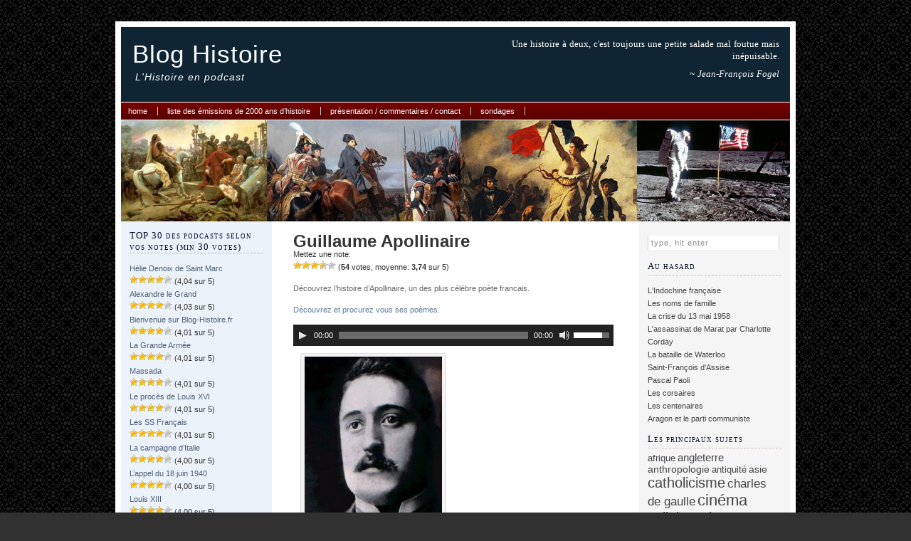

--- FILE ---
content_type: text/html; charset=UTF-8
request_url: https://blog-histoire.fr/2000-ans-histoire/1718-apollinaire.html
body_size: 12479
content:
<!DOCTYPE html PUBLIC "-//W3C//DTD XHTML 1.0 Transitional//EN" "http://www.w3.org/TR/xhtml1/DTD/xhtml1-transitional.dtd">
<html xmlns="http://www.w3.org/1999/xhtml" lang="fr-FR">

<head profile="http://gmpg.org/xfn/11">
<!-- Google Tag Manager -->
<script>(function(w,d,s,l,i){w[l]=w[l]||[];w[l].push({'gtm.start':
new Date().getTime(),event:'gtm.js'});var f=d.getElementsByTagName(s)[0],
j=d.createElement(s),dl=l!='dataLayer'?'&l='+l:'';j.async=true;j.src=
'https://www.googletagmanager.com/gtm.js?id='+i+dl;f.parentNode.insertBefore(j,f);
})(window,document,'script','dataLayer','GTM-KS2G37P');</script>
<!-- End Google Tag Manager -->
<script async src="//pagead2.googlesyndication.com/pagead/js/adsbygoogle.js"></script>
<script>
  (adsbygoogle = window.adsbygoogle || []).push({
    google_ad_client: "ca-pub-5393375340011040",
    enable_page_level_ads: true
  });
</script>
<meta http-equiv="Content-Type" content="text/html; charset=UTF-8" />
<link rel="publisher" href=" https://plus.google.com/100729518669331117783/" />

<title>Guillaume Apollinaire : podcast 2000 ans d'Histoire</title>

<link rel="stylesheet" href="https://blog-histoire.fr/wp-content/themes/ah/style.css" type="text/css" media="screen" />
<link rel="alternate" type="application/rss+xml" title="Blog Histoire RSS Feed" href="https://blog-histoire.fr/feed" />
<link rel="pingback" href="https://blog-histoire.fr/xmlrpc.php" />
<link rel="shortcut icon" href="https://blog-histoire.fr/wp-content/themes/ah/images/favicon.jpg" type="image/x-icon" />

<style type="text/css" media="screen">

</style>

<link rel="alternate" type="application/rss+xml" title="Blog Histoire &raquo; Guillaume Apollinaire Flux des commentaires" href="https://blog-histoire.fr/2000-ans-histoire/1718-apollinaire.html/feed" />
		<script type="text/javascript">
			window._wpemojiSettings = {"baseUrl":"https:\/\/s.w.org\/images\/core\/emoji\/72x72\/","ext":".png","source":{"concatemoji":"https:\/\/blog-histoire.fr\/wp-includes\/js\/wp-emoji-release.min.js?ver=4.5.33"}};
			!function(e,o,t){var a,n,r;function i(e){var t=o.createElement("script");t.src=e,t.type="text/javascript",o.getElementsByTagName("head")[0].appendChild(t)}for(r=Array("simple","flag","unicode8","diversity"),t.supports={everything:!0,everythingExceptFlag:!0},n=0;n<r.length;n++)t.supports[r[n]]=function(e){var t,a,n=o.createElement("canvas"),r=n.getContext&&n.getContext("2d"),i=String.fromCharCode;if(!r||!r.fillText)return!1;switch(r.textBaseline="top",r.font="600 32px Arial",e){case"flag":return r.fillText(i(55356,56806,55356,56826),0,0),3e3<n.toDataURL().length;case"diversity":return r.fillText(i(55356,57221),0,0),a=(t=r.getImageData(16,16,1,1).data)[0]+","+t[1]+","+t[2]+","+t[3],r.fillText(i(55356,57221,55356,57343),0,0),a!=(t=r.getImageData(16,16,1,1).data)[0]+","+t[1]+","+t[2]+","+t[3];case"simple":return r.fillText(i(55357,56835),0,0),0!==r.getImageData(16,16,1,1).data[0];case"unicode8":return r.fillText(i(55356,57135),0,0),0!==r.getImageData(16,16,1,1).data[0]}return!1}(r[n]),t.supports.everything=t.supports.everything&&t.supports[r[n]],"flag"!==r[n]&&(t.supports.everythingExceptFlag=t.supports.everythingExceptFlag&&t.supports[r[n]]);t.supports.everythingExceptFlag=t.supports.everythingExceptFlag&&!t.supports.flag,t.DOMReady=!1,t.readyCallback=function(){t.DOMReady=!0},t.supports.everything||(a=function(){t.readyCallback()},o.addEventListener?(o.addEventListener("DOMContentLoaded",a,!1),e.addEventListener("load",a,!1)):(e.attachEvent("onload",a),o.attachEvent("onreadystatechange",function(){"complete"===o.readyState&&t.readyCallback()})),(a=t.source||{}).concatemoji?i(a.concatemoji):a.wpemoji&&a.twemoji&&(i(a.twemoji),i(a.wpemoji)))}(window,document,window._wpemojiSettings);
		</script>
		<style type="text/css">
img.wp-smiley,
img.emoji {
	display: inline !important;
	border: none !important;
	box-shadow: none !important;
	height: 1em !important;
	width: 1em !important;
	margin: 0 .07em !important;
	vertical-align: -0.1em !important;
	background: none !important;
	padding: 0 !important;
}
</style>
<link rel='stylesheet' id='quotescollection-style-css'  href='https://blog-histoire.fr/wp-content/plugins/quotes-collection/quotes-collection.css?ver=1.5.7' type='text/css' media='all' />
<link rel='stylesheet' id='wp-postratings-css'  href='https://blog-histoire.fr/wp-content/plugins/wp-postratings/postratings-css.css?ver=1.79' type='text/css' media='all' />
<link rel='stylesheet' id='yarpp-thumbnails-yarpp-thumbnail-css'  href='https://blog-histoire.fr/wp-content/plugins/yet-another-related-posts-plugin/styles-thumbnails.php?width=120&#038;height=120&#038;ver=4.0.5' type='text/css' media='all' />
<script type='text/javascript' src='https://blog-histoire.fr/wp-includes/js/jquery/jquery.js?ver=1.12.4'></script>
<script type='text/javascript' src='https://blog-histoire.fr/wp-includes/js/jquery/jquery-migrate.min.js?ver=1.4.1'></script>
<script type='text/javascript'>
/* <![CDATA[ */
var QCAjax = {"ajaxurl":"https:\/\/blog-histoire.fr\/wp-admin\/admin-ajax.php","nonce":"68df12c94c","nextquote":"Citation suivante\u00a0\u00bb","loading":"Chargement...","error":"Erreur d'obtention de la citation","auto_refresh_max":"30","auto_refresh_count":"0"};
/* ]]> */
</script>
<script type='text/javascript' src='https://blog-histoire.fr/wp-content/plugins/quotes-collection/quotes-collection.js?ver=1.5.7'></script>
<script type='text/javascript' src='https://blog-histoire.fr/wp-content/plugins/duracelltomi-google-tag-manager/js/gtm4wp-form-move-tracker.js?ver=1.6.1'></script>
<link rel='https://api.w.org/' href='https://blog-histoire.fr/wp-json/' />
<link rel="EditURI" type="application/rsd+xml" title="RSD" href="https://blog-histoire.fr/xmlrpc.php?rsd" />
<link rel="wlwmanifest" type="application/wlwmanifest+xml" href="https://blog-histoire.fr/wp-includes/wlwmanifest.xml" /> 
<link rel='prev' title='Venise' href='https://blog-histoire.fr/2000-ans-histoire/2489-venise.html' />
<link rel='next' title='Chypre' href='https://blog-histoire.fr/2000-ans-histoire/1752-chypre.html' />
<meta name="generator" content="WordPress 4.5.33" />
<link rel='shortlink' href='https://blog-histoire.fr/?p=1718' />
<link rel="alternate" type="application/json+oembed" href="https://blog-histoire.fr/wp-json/oembed/1.0/embed?url=https%3A%2F%2Fblog-histoire.fr%2F2000-ans-histoire%2F1718-apollinaire.html" />
<link rel="alternate" type="text/xml+oembed" href="https://blog-histoire.fr/wp-json/oembed/1.0/embed?url=https%3A%2F%2Fblog-histoire.fr%2F2000-ans-histoire%2F1718-apollinaire.html&#038;format=xml" />

<!-- All in One SEO Pack 1.6.13.2 by Michael Torbert of Semper Fi Web Design[1054,1128] -->
<meta name="keywords" content="litterature,poete" />
<link rel="canonical" href="https://blog-histoire.fr/2000-ans-histoire/1718-apollinaire.html" />
<!-- /all in one seo pack -->

<!-- StarBox - the Author Box for Humans 2.1.3, visit: http://wordpress.org/plugins/starbox/ -->
<meta property="article:author" content="https://www.facebook.com/blog.histoire" />
<!-- /StarBox - the Author Box for Humans -->

<link rel='stylesheet' id='frontend.css-css'  href='https://blog-histoire.fr/wp-content/plugins/starbox/themes/fancy/css/frontend.css?ver=2.1.3' type='text/css' media='all' />
<script type='text/javascript' src='https://blog-histoire.fr/wp-content/plugins/starbox/themes/fancy/js/frontend.js?ver=2.1.3'></script>
<link rel='stylesheet' id='hidedefault.css-css'  href='https://blog-histoire.fr/wp-content/plugins/starbox/themes/admin/css/hidedefault.css?ver=2.1.3' type='text/css' media='all' />
<script type='text/javascript'>/* <![CDATA[ */ var _wpaudio = {url: 'https://blog-histoire.fr/wp-content/plugins/wpaudio-mp3-player', enc: {}, convert_mp3_links: false, style: {text_font:'Sans-serif',text_size:'18px',text_weight:'normal',text_letter_spacing:'normal',text_color:'inherit',link_color:'#24f',link_hover_color:'#02f',bar_base_bg:'#eee',bar_load_bg:'#ccc',bar_position_bg:'#46f',sub_color:'#aaa'}}; /* ]]> */</script>
<!-- Google Tag Manager for WordPress by DuracellTomi - http://duracelltomi.com -->
<script data-cfasync="false" type="text/javascript">
	var gtm4wp_datalayer_name = "dataLayer";
	var dataLayer = dataLayer || [];
	dataLayer.push({"pagePostType":"post","pagePostType2":"single-post","pageAttributes":["litterature","poete"],"pagePostAuthor":"Duc de Chanu"});
</script>
<script data-cfasync="false">(function(w,d,s,l,i){w[l]=w[l]||[];w[l].push({'gtm.start':
new Date().getTime(),event:'gtm.js'});var f=d.getElementsByTagName(s)[0],
j=d.createElement(s),dl=l!='dataLayer'?'&l='+l:'';j.async=true;j.src=
'//www.googletagmanager.com/gtm.'+'js?id='+i+dl;f.parentNode.insertBefore(j,f);
})(window,document,'script','dataLayer','GTM-KS2G37P');</script>
<!-- End Google Tag Manager -->
<!-- End Google Tag Manager for WordPress by DuracellTomi -->
</head>
<body>

<!-- Google Tag Manager (noscript) -->
<noscript><iframe src="//www.googletagmanager.com/ns.html?id=GTM-KS2G37P"
height="0" width="0" style="display:none;visibility:hidden"></iframe></noscript>
<!-- End Google Tag Manager (noscript) --><div id="container">


<div id="header">

<div class="logo">
	<h1><a href="https://blog-histoire.fr/">Blog Histoire</a></h1>
	<h2>L&#039;Histoire en podcast</h2>
</div>

<div class="quotesection">
<p>Une histoire à deux, c'est toujours une petite salade mal foutue mais inépuisable.	 <div class="author">~ Jean-François Fogel</div>
</p>
</div>


</div>

<div id="menu">
	<ul>
		<li><a href="https://blog-histoire.fr" title="Home">Home</a></li>
		<li class="page_item page-item-6061"><a href="https://blog-histoire.fr/liste-des-episodes-de-2000-ans-dhistoire">Liste des émissions de 2000 ans d&rsquo;histoire</a></li>
<li class="page_item page-item-4235"><a href="https://blog-histoire.fr/test">Présentation / commentaires / contact</a></li>
<li class="page_item page-item-7867"><a href="https://blog-histoire.fr/sondage-sur-la-banniere-du-site">Sondages</a></li>
	</ul>
</div>

<div id="headerimg"></div><div id="left">

<!-- Left Sidebar Top Menu -->




<ul>
<h2>TOP 30 des podcasts selon vos notes (min 30 votes)</h2><ul>
<li><a href="https://blog-histoire.fr/2000-ans-histoire/13504-helie-denoix-de-saint-marc.html" title="H&eacute;lie Denoix de Saint Marc">H&eacute;lie Denoix de Saint Marc</a><br> <img src="https://blog-histoire.fr/wp-content/plugins/wp-postratings/images/stars/rating_on.gif" alt="55 votes, average: 4,04 out of 5" title="55 votes, average: 4,04 out of 5" class="post-ratings-image" /><img src="https://blog-histoire.fr/wp-content/plugins/wp-postratings/images/stars/rating_on.gif" alt="55 votes, average: 4,04 out of 5" title="55 votes, average: 4,04 out of 5" class="post-ratings-image" /><img src="https://blog-histoire.fr/wp-content/plugins/wp-postratings/images/stars/rating_on.gif" alt="55 votes, average: 4,04 out of 5" title="55 votes, average: 4,04 out of 5" class="post-ratings-image" /><img src="https://blog-histoire.fr/wp-content/plugins/wp-postratings/images/stars/rating_on.gif" alt="55 votes, average: 4,04 out of 5" title="55 votes, average: 4,04 out of 5" class="post-ratings-image" /><img src="https://blog-histoire.fr/wp-content/plugins/wp-postratings/images/stars/rating_off.gif" alt="55 votes, average: 4,04 out of 5" title="55 votes, average: 4,04 out of 5" class="post-ratings-image" /> (4,04 sur 5)</li>
<li><a href="https://blog-histoire.fr/2000-ans-histoire/1710-alexandre-le-grand-1ere-partie.html" title="Alexandre le Grand">Alexandre le Grand</a><br> <img src="https://blog-histoire.fr/wp-content/plugins/wp-postratings/images/stars/rating_on.gif" alt="281 votes, average: 4,03 out of 5" title="281 votes, average: 4,03 out of 5" class="post-ratings-image" /><img src="https://blog-histoire.fr/wp-content/plugins/wp-postratings/images/stars/rating_on.gif" alt="281 votes, average: 4,03 out of 5" title="281 votes, average: 4,03 out of 5" class="post-ratings-image" /><img src="https://blog-histoire.fr/wp-content/plugins/wp-postratings/images/stars/rating_on.gif" alt="281 votes, average: 4,03 out of 5" title="281 votes, average: 4,03 out of 5" class="post-ratings-image" /><img src="https://blog-histoire.fr/wp-content/plugins/wp-postratings/images/stars/rating_on.gif" alt="281 votes, average: 4,03 out of 5" title="281 votes, average: 4,03 out of 5" class="post-ratings-image" /><img src="https://blog-histoire.fr/wp-content/plugins/wp-postratings/images/stars/rating_off.gif" alt="281 votes, average: 4,03 out of 5" title="281 votes, average: 4,03 out of 5" class="post-ratings-image" /> (4,03 sur 5)</li>
<li><a href="https://blog-histoire.fr/blog/9746-bienvenue-sur-blog-histoire-fr.html" title="Bienvenue sur Blog-Histoire.fr">Bienvenue sur Blog-Histoire.fr</a><br> <img src="https://blog-histoire.fr/wp-content/plugins/wp-postratings/images/stars/rating_on.gif" alt="232 votes, average: 4,01 out of 5" title="232 votes, average: 4,01 out of 5" class="post-ratings-image" /><img src="https://blog-histoire.fr/wp-content/plugins/wp-postratings/images/stars/rating_on.gif" alt="232 votes, average: 4,01 out of 5" title="232 votes, average: 4,01 out of 5" class="post-ratings-image" /><img src="https://blog-histoire.fr/wp-content/plugins/wp-postratings/images/stars/rating_on.gif" alt="232 votes, average: 4,01 out of 5" title="232 votes, average: 4,01 out of 5" class="post-ratings-image" /><img src="https://blog-histoire.fr/wp-content/plugins/wp-postratings/images/stars/rating_on.gif" alt="232 votes, average: 4,01 out of 5" title="232 votes, average: 4,01 out of 5" class="post-ratings-image" /><img src="https://blog-histoire.fr/wp-content/plugins/wp-postratings/images/stars/rating_off.gif" alt="232 votes, average: 4,01 out of 5" title="232 votes, average: 4,01 out of 5" class="post-ratings-image" /> (4,01 sur 5)</li>
<li><a href="https://blog-histoire.fr/2000-ans-histoire/4214-la-grande-armee.html" title="La Grande Arm&eacute;e">La Grande Arm&eacute;e</a><br> <img src="https://blog-histoire.fr/wp-content/plugins/wp-postratings/images/stars/rating_on.gif" alt="212 votes, average: 4,01 out of 5" title="212 votes, average: 4,01 out of 5" class="post-ratings-image" /><img src="https://blog-histoire.fr/wp-content/plugins/wp-postratings/images/stars/rating_on.gif" alt="212 votes, average: 4,01 out of 5" title="212 votes, average: 4,01 out of 5" class="post-ratings-image" /><img src="https://blog-histoire.fr/wp-content/plugins/wp-postratings/images/stars/rating_on.gif" alt="212 votes, average: 4,01 out of 5" title="212 votes, average: 4,01 out of 5" class="post-ratings-image" /><img src="https://blog-histoire.fr/wp-content/plugins/wp-postratings/images/stars/rating_on.gif" alt="212 votes, average: 4,01 out of 5" title="212 votes, average: 4,01 out of 5" class="post-ratings-image" /><img src="https://blog-histoire.fr/wp-content/plugins/wp-postratings/images/stars/rating_off.gif" alt="212 votes, average: 4,01 out of 5" title="212 votes, average: 4,01 out of 5" class="post-ratings-image" /> (4,01 sur 5)</li>
<li><a href="https://blog-histoire.fr/2000-ans-histoire/2369-massada.html" title="Massada">Massada</a><br> <img src="https://blog-histoire.fr/wp-content/plugins/wp-postratings/images/stars/rating_on.gif" alt="103 votes, average: 4,01 out of 5" title="103 votes, average: 4,01 out of 5" class="post-ratings-image" /><img src="https://blog-histoire.fr/wp-content/plugins/wp-postratings/images/stars/rating_on.gif" alt="103 votes, average: 4,01 out of 5" title="103 votes, average: 4,01 out of 5" class="post-ratings-image" /><img src="https://blog-histoire.fr/wp-content/plugins/wp-postratings/images/stars/rating_on.gif" alt="103 votes, average: 4,01 out of 5" title="103 votes, average: 4,01 out of 5" class="post-ratings-image" /><img src="https://blog-histoire.fr/wp-content/plugins/wp-postratings/images/stars/rating_on.gif" alt="103 votes, average: 4,01 out of 5" title="103 votes, average: 4,01 out of 5" class="post-ratings-image" /><img src="https://blog-histoire.fr/wp-content/plugins/wp-postratings/images/stars/rating_off.gif" alt="103 votes, average: 4,01 out of 5" title="103 votes, average: 4,01 out of 5" class="post-ratings-image" /> (4,01 sur 5)</li>
<li><a href="https://blog-histoire.fr/2000-ans-histoire/7089-7089.html" title="Le proc&egrave;s de Louis XVI">Le proc&egrave;s de Louis XVI</a><br> <img src="https://blog-histoire.fr/wp-content/plugins/wp-postratings/images/stars/rating_on.gif" alt="74 votes, average: 4,01 out of 5" title="74 votes, average: 4,01 out of 5" class="post-ratings-image" /><img src="https://blog-histoire.fr/wp-content/plugins/wp-postratings/images/stars/rating_on.gif" alt="74 votes, average: 4,01 out of 5" title="74 votes, average: 4,01 out of 5" class="post-ratings-image" /><img src="https://blog-histoire.fr/wp-content/plugins/wp-postratings/images/stars/rating_on.gif" alt="74 votes, average: 4,01 out of 5" title="74 votes, average: 4,01 out of 5" class="post-ratings-image" /><img src="https://blog-histoire.fr/wp-content/plugins/wp-postratings/images/stars/rating_on.gif" alt="74 votes, average: 4,01 out of 5" title="74 votes, average: 4,01 out of 5" class="post-ratings-image" /><img src="https://blog-histoire.fr/wp-content/plugins/wp-postratings/images/stars/rating_off.gif" alt="74 votes, average: 4,01 out of 5" title="74 votes, average: 4,01 out of 5" class="post-ratings-image" /> (4,01 sur 5)</li>
<li><a href="https://blog-histoire.fr/2000-ans-histoire/5585-les-ss-francais.html" title="Les SS Fran&ccedil;ais">Les SS Fran&ccedil;ais</a><br> <img src="https://blog-histoire.fr/wp-content/plugins/wp-postratings/images/stars/rating_on.gif" alt="69 votes, average: 4,01 out of 5" title="69 votes, average: 4,01 out of 5" class="post-ratings-image" /><img src="https://blog-histoire.fr/wp-content/plugins/wp-postratings/images/stars/rating_on.gif" alt="69 votes, average: 4,01 out of 5" title="69 votes, average: 4,01 out of 5" class="post-ratings-image" /><img src="https://blog-histoire.fr/wp-content/plugins/wp-postratings/images/stars/rating_on.gif" alt="69 votes, average: 4,01 out of 5" title="69 votes, average: 4,01 out of 5" class="post-ratings-image" /><img src="https://blog-histoire.fr/wp-content/plugins/wp-postratings/images/stars/rating_on.gif" alt="69 votes, average: 4,01 out of 5" title="69 votes, average: 4,01 out of 5" class="post-ratings-image" /><img src="https://blog-histoire.fr/wp-content/plugins/wp-postratings/images/stars/rating_off.gif" alt="69 votes, average: 4,01 out of 5" title="69 votes, average: 4,01 out of 5" class="post-ratings-image" /> (4,01 sur 5)</li>
<li><a href="https://blog-histoire.fr/2000-ans-histoire/4114-la-campagne-ditalie.html" title="La campagne d&rsquo;Italie">La campagne d&rsquo;Italie</a><br> <img src="https://blog-histoire.fr/wp-content/plugins/wp-postratings/images/stars/rating_on.gif" alt="145 votes, average: 4,00 out of 5" title="145 votes, average: 4,00 out of 5" class="post-ratings-image" /><img src="https://blog-histoire.fr/wp-content/plugins/wp-postratings/images/stars/rating_on.gif" alt="145 votes, average: 4,00 out of 5" title="145 votes, average: 4,00 out of 5" class="post-ratings-image" /><img src="https://blog-histoire.fr/wp-content/plugins/wp-postratings/images/stars/rating_on.gif" alt="145 votes, average: 4,00 out of 5" title="145 votes, average: 4,00 out of 5" class="post-ratings-image" /><img src="https://blog-histoire.fr/wp-content/plugins/wp-postratings/images/stars/rating_on.gif" alt="145 votes, average: 4,00 out of 5" title="145 votes, average: 4,00 out of 5" class="post-ratings-image" /><img src="https://blog-histoire.fr/wp-content/plugins/wp-postratings/images/stars/rating_off.gif" alt="145 votes, average: 4,00 out of 5" title="145 votes, average: 4,00 out of 5" class="post-ratings-image" /> (4,00 sur 5)</li>
<li><a href="https://blog-histoire.fr/2000-ans-histoire/5834-lappel-du-18-juin-1940.html" title="L&rsquo;appel du 18 juin 1940">L&rsquo;appel du 18 juin 1940</a><br> <img src="https://blog-histoire.fr/wp-content/plugins/wp-postratings/images/stars/rating_on.gif" alt="108 votes, average: 4,00 out of 5" title="108 votes, average: 4,00 out of 5" class="post-ratings-image" /><img src="https://blog-histoire.fr/wp-content/plugins/wp-postratings/images/stars/rating_on.gif" alt="108 votes, average: 4,00 out of 5" title="108 votes, average: 4,00 out of 5" class="post-ratings-image" /><img src="https://blog-histoire.fr/wp-content/plugins/wp-postratings/images/stars/rating_on.gif" alt="108 votes, average: 4,00 out of 5" title="108 votes, average: 4,00 out of 5" class="post-ratings-image" /><img src="https://blog-histoire.fr/wp-content/plugins/wp-postratings/images/stars/rating_on.gif" alt="108 votes, average: 4,00 out of 5" title="108 votes, average: 4,00 out of 5" class="post-ratings-image" /><img src="https://blog-histoire.fr/wp-content/plugins/wp-postratings/images/stars/rating_off.gif" alt="108 votes, average: 4,00 out of 5" title="108 votes, average: 4,00 out of 5" class="post-ratings-image" /> (4,00 sur 5)</li>
<li><a href="https://blog-histoire.fr/2000-ans-histoire/2335-louis-xiii.html" title="Louis XIII">Louis XIII</a><br> <img src="https://blog-histoire.fr/wp-content/plugins/wp-postratings/images/stars/rating_on.gif" alt="75 votes, average: 4,00 out of 5" title="75 votes, average: 4,00 out of 5" class="post-ratings-image" /><img src="https://blog-histoire.fr/wp-content/plugins/wp-postratings/images/stars/rating_on.gif" alt="75 votes, average: 4,00 out of 5" title="75 votes, average: 4,00 out of 5" class="post-ratings-image" /><img src="https://blog-histoire.fr/wp-content/plugins/wp-postratings/images/stars/rating_on.gif" alt="75 votes, average: 4,00 out of 5" title="75 votes, average: 4,00 out of 5" class="post-ratings-image" /><img src="https://blog-histoire.fr/wp-content/plugins/wp-postratings/images/stars/rating_on.gif" alt="75 votes, average: 4,00 out of 5" title="75 votes, average: 4,00 out of 5" class="post-ratings-image" /><img src="https://blog-histoire.fr/wp-content/plugins/wp-postratings/images/stars/rating_off.gif" alt="75 votes, average: 4,00 out of 5" title="75 votes, average: 4,00 out of 5" class="post-ratings-image" /> (4,00 sur 5)</li>
<li><a href="https://blog-histoire.fr/2000-ans-histoire/13060-la-noblesse-dempire.html" title="La Noblesse d&rsquo;Empire">La Noblesse d&rsquo;Empire</a><br> <img src="https://blog-histoire.fr/wp-content/plugins/wp-postratings/images/stars/rating_on.gif" alt="71 votes, average: 4,00 out of 5" title="71 votes, average: 4,00 out of 5" class="post-ratings-image" /><img src="https://blog-histoire.fr/wp-content/plugins/wp-postratings/images/stars/rating_on.gif" alt="71 votes, average: 4,00 out of 5" title="71 votes, average: 4,00 out of 5" class="post-ratings-image" /><img src="https://blog-histoire.fr/wp-content/plugins/wp-postratings/images/stars/rating_on.gif" alt="71 votes, average: 4,00 out of 5" title="71 votes, average: 4,00 out of 5" class="post-ratings-image" /><img src="https://blog-histoire.fr/wp-content/plugins/wp-postratings/images/stars/rating_on.gif" alt="71 votes, average: 4,00 out of 5" title="71 votes, average: 4,00 out of 5" class="post-ratings-image" /><img src="https://blog-histoire.fr/wp-content/plugins/wp-postratings/images/stars/rating_off.gif" alt="71 votes, average: 4,00 out of 5" title="71 votes, average: 4,00 out of 5" class="post-ratings-image" /> (4,00 sur 5)</li>
<li><a href="https://blog-histoire.fr/2000-ans-histoire/7718-hermann-goering.html" title="Hermann G&ouml;ring">Hermann G&ouml;ring</a><br> <img src="https://blog-histoire.fr/wp-content/plugins/wp-postratings/images/stars/rating_on.gif" alt="65 votes, average: 4,00 out of 5" title="65 votes, average: 4,00 out of 5" class="post-ratings-image" /><img src="https://blog-histoire.fr/wp-content/plugins/wp-postratings/images/stars/rating_on.gif" alt="65 votes, average: 4,00 out of 5" title="65 votes, average: 4,00 out of 5" class="post-ratings-image" /><img src="https://blog-histoire.fr/wp-content/plugins/wp-postratings/images/stars/rating_on.gif" alt="65 votes, average: 4,00 out of 5" title="65 votes, average: 4,00 out of 5" class="post-ratings-image" /><img src="https://blog-histoire.fr/wp-content/plugins/wp-postratings/images/stars/rating_on.gif" alt="65 votes, average: 4,00 out of 5" title="65 votes, average: 4,00 out of 5" class="post-ratings-image" /><img src="https://blog-histoire.fr/wp-content/plugins/wp-postratings/images/stars/rating_off.gif" alt="65 votes, average: 4,00 out of 5" title="65 votes, average: 4,00 out of 5" class="post-ratings-image" /> (4,00 sur 5)</li>
<li><a href="https://blog-histoire.fr/2000-ans-histoire/2281-les-normands.html" title="Les Normands">Les Normands</a><br> <img src="https://blog-histoire.fr/wp-content/plugins/wp-postratings/images/stars/rating_on.gif" alt="60 votes, average: 4,00 out of 5" title="60 votes, average: 4,00 out of 5" class="post-ratings-image" /><img src="https://blog-histoire.fr/wp-content/plugins/wp-postratings/images/stars/rating_on.gif" alt="60 votes, average: 4,00 out of 5" title="60 votes, average: 4,00 out of 5" class="post-ratings-image" /><img src="https://blog-histoire.fr/wp-content/plugins/wp-postratings/images/stars/rating_on.gif" alt="60 votes, average: 4,00 out of 5" title="60 votes, average: 4,00 out of 5" class="post-ratings-image" /><img src="https://blog-histoire.fr/wp-content/plugins/wp-postratings/images/stars/rating_on.gif" alt="60 votes, average: 4,00 out of 5" title="60 votes, average: 4,00 out of 5" class="post-ratings-image" /><img src="https://blog-histoire.fr/wp-content/plugins/wp-postratings/images/stars/rating_off.gif" alt="60 votes, average: 4,00 out of 5" title="60 votes, average: 4,00 out of 5" class="post-ratings-image" /> (4,00 sur 5)</li>
<li><a href="https://blog-histoire.fr/2000-ans-histoire/4126-alexandre-1er.html" title="Alexandre Ier">Alexandre Ier</a><br> <img src="https://blog-histoire.fr/wp-content/plugins/wp-postratings/images/stars/rating_on.gif" alt="57 votes, average: 4,00 out of 5" title="57 votes, average: 4,00 out of 5" class="post-ratings-image" /><img src="https://blog-histoire.fr/wp-content/plugins/wp-postratings/images/stars/rating_on.gif" alt="57 votes, average: 4,00 out of 5" title="57 votes, average: 4,00 out of 5" class="post-ratings-image" /><img src="https://blog-histoire.fr/wp-content/plugins/wp-postratings/images/stars/rating_on.gif" alt="57 votes, average: 4,00 out of 5" title="57 votes, average: 4,00 out of 5" class="post-ratings-image" /><img src="https://blog-histoire.fr/wp-content/plugins/wp-postratings/images/stars/rating_on.gif" alt="57 votes, average: 4,00 out of 5" title="57 votes, average: 4,00 out of 5" class="post-ratings-image" /><img src="https://blog-histoire.fr/wp-content/plugins/wp-postratings/images/stars/rating_off.gif" alt="57 votes, average: 4,00 out of 5" title="57 votes, average: 4,00 out of 5" class="post-ratings-image" /> (4,00 sur 5)</li>
<li><a href="https://blog-histoire.fr/2000-ans-histoire/6873-le-general-boulanger-2.html" title="Le g&eacute;n&eacute;ral Boulanger">Le g&eacute;n&eacute;ral Boulanger</a><br> <img src="https://blog-histoire.fr/wp-content/plugins/wp-postratings/images/stars/rating_on.gif" alt="52 votes, average: 4,00 out of 5" title="52 votes, average: 4,00 out of 5" class="post-ratings-image" /><img src="https://blog-histoire.fr/wp-content/plugins/wp-postratings/images/stars/rating_on.gif" alt="52 votes, average: 4,00 out of 5" title="52 votes, average: 4,00 out of 5" class="post-ratings-image" /><img src="https://blog-histoire.fr/wp-content/plugins/wp-postratings/images/stars/rating_on.gif" alt="52 votes, average: 4,00 out of 5" title="52 votes, average: 4,00 out of 5" class="post-ratings-image" /><img src="https://blog-histoire.fr/wp-content/plugins/wp-postratings/images/stars/rating_on.gif" alt="52 votes, average: 4,00 out of 5" title="52 votes, average: 4,00 out of 5" class="post-ratings-image" /><img src="https://blog-histoire.fr/wp-content/plugins/wp-postratings/images/stars/rating_off.gif" alt="52 votes, average: 4,00 out of 5" title="52 votes, average: 4,00 out of 5" class="post-ratings-image" /> (4,00 sur 5)</li>
<li><a href="https://blog-histoire.fr/2000-ans-histoire/1941-la-bataille-de-gallipoli.html" title="La bataille de Gallipoli (Dardanelles)">La bataille de Gallipoli (Dardanelles)</a><br> <img src="https://blog-histoire.fr/wp-content/plugins/wp-postratings/images/stars/rating_on.gif" alt="52 votes, average: 4,00 out of 5" title="52 votes, average: 4,00 out of 5" class="post-ratings-image" /><img src="https://blog-histoire.fr/wp-content/plugins/wp-postratings/images/stars/rating_on.gif" alt="52 votes, average: 4,00 out of 5" title="52 votes, average: 4,00 out of 5" class="post-ratings-image" /><img src="https://blog-histoire.fr/wp-content/plugins/wp-postratings/images/stars/rating_on.gif" alt="52 votes, average: 4,00 out of 5" title="52 votes, average: 4,00 out of 5" class="post-ratings-image" /><img src="https://blog-histoire.fr/wp-content/plugins/wp-postratings/images/stars/rating_on.gif" alt="52 votes, average: 4,00 out of 5" title="52 votes, average: 4,00 out of 5" class="post-ratings-image" /><img src="https://blog-histoire.fr/wp-content/plugins/wp-postratings/images/stars/rating_off.gif" alt="52 votes, average: 4,00 out of 5" title="52 votes, average: 4,00 out of 5" class="post-ratings-image" /> (4,00 sur 5)</li>
<li><a href="https://blog-histoire.fr/2000-ans-histoire/4605-les-tudors.html" title="Les Tudors">Les Tudors</a><br> <img src="https://blog-histoire.fr/wp-content/plugins/wp-postratings/images/stars/rating_on.gif" alt="51 votes, average: 4,00 out of 5" title="51 votes, average: 4,00 out of 5" class="post-ratings-image" /><img src="https://blog-histoire.fr/wp-content/plugins/wp-postratings/images/stars/rating_on.gif" alt="51 votes, average: 4,00 out of 5" title="51 votes, average: 4,00 out of 5" class="post-ratings-image" /><img src="https://blog-histoire.fr/wp-content/plugins/wp-postratings/images/stars/rating_on.gif" alt="51 votes, average: 4,00 out of 5" title="51 votes, average: 4,00 out of 5" class="post-ratings-image" /><img src="https://blog-histoire.fr/wp-content/plugins/wp-postratings/images/stars/rating_on.gif" alt="51 votes, average: 4,00 out of 5" title="51 votes, average: 4,00 out of 5" class="post-ratings-image" /><img src="https://blog-histoire.fr/wp-content/plugins/wp-postratings/images/stars/rating_off.gif" alt="51 votes, average: 4,00 out of 5" title="51 votes, average: 4,00 out of 5" class="post-ratings-image" /> (4,00 sur 5)</li>
<li><a href="https://blog-histoire.fr/2000-ans-histoire/9027-le-roman-policer.html" title="Le roman policer">Le roman policer</a><br> <img src="https://blog-histoire.fr/wp-content/plugins/wp-postratings/images/stars/rating_on.gif" alt="49 votes, average: 4,00 out of 5" title="49 votes, average: 4,00 out of 5" class="post-ratings-image" /><img src="https://blog-histoire.fr/wp-content/plugins/wp-postratings/images/stars/rating_on.gif" alt="49 votes, average: 4,00 out of 5" title="49 votes, average: 4,00 out of 5" class="post-ratings-image" /><img src="https://blog-histoire.fr/wp-content/plugins/wp-postratings/images/stars/rating_on.gif" alt="49 votes, average: 4,00 out of 5" title="49 votes, average: 4,00 out of 5" class="post-ratings-image" /><img src="https://blog-histoire.fr/wp-content/plugins/wp-postratings/images/stars/rating_on.gif" alt="49 votes, average: 4,00 out of 5" title="49 votes, average: 4,00 out of 5" class="post-ratings-image" /><img src="https://blog-histoire.fr/wp-content/plugins/wp-postratings/images/stars/rating_off.gif" alt="49 votes, average: 4,00 out of 5" title="49 votes, average: 4,00 out of 5" class="post-ratings-image" /> (4,00 sur 5)</li>
<li><a href="https://blog-histoire.fr/2000-ans-histoire/9015-le-declenchement-de-la-seconde-guerre-mondiale.html" title="Le d&eacute;clenchement de la seconde guerre mondiale">Le d&eacute;clenchement de la seconde guerre mondiale</a><br> <img src="https://blog-histoire.fr/wp-content/plugins/wp-postratings/images/stars/rating_on.gif" alt="41 votes, average: 4,00 out of 5" title="41 votes, average: 4,00 out of 5" class="post-ratings-image" /><img src="https://blog-histoire.fr/wp-content/plugins/wp-postratings/images/stars/rating_on.gif" alt="41 votes, average: 4,00 out of 5" title="41 votes, average: 4,00 out of 5" class="post-ratings-image" /><img src="https://blog-histoire.fr/wp-content/plugins/wp-postratings/images/stars/rating_on.gif" alt="41 votes, average: 4,00 out of 5" title="41 votes, average: 4,00 out of 5" class="post-ratings-image" /><img src="https://blog-histoire.fr/wp-content/plugins/wp-postratings/images/stars/rating_on.gif" alt="41 votes, average: 4,00 out of 5" title="41 votes, average: 4,00 out of 5" class="post-ratings-image" /><img src="https://blog-histoire.fr/wp-content/plugins/wp-postratings/images/stars/rating_off.gif" alt="41 votes, average: 4,00 out of 5" title="41 votes, average: 4,00 out of 5" class="post-ratings-image" /> (4,00 sur 5)</li>
<li><a href="https://blog-histoire.fr/2000-ans-histoire/6138-jean-baptiste-colbert.html" title="Jean-Baptiste Colbert">Jean-Baptiste Colbert</a><br> <img src="https://blog-histoire.fr/wp-content/plugins/wp-postratings/images/stars/rating_on.gif" alt="40 votes, average: 4,00 out of 5" title="40 votes, average: 4,00 out of 5" class="post-ratings-image" /><img src="https://blog-histoire.fr/wp-content/plugins/wp-postratings/images/stars/rating_on.gif" alt="40 votes, average: 4,00 out of 5" title="40 votes, average: 4,00 out of 5" class="post-ratings-image" /><img src="https://blog-histoire.fr/wp-content/plugins/wp-postratings/images/stars/rating_on.gif" alt="40 votes, average: 4,00 out of 5" title="40 votes, average: 4,00 out of 5" class="post-ratings-image" /><img src="https://blog-histoire.fr/wp-content/plugins/wp-postratings/images/stars/rating_on.gif" alt="40 votes, average: 4,00 out of 5" title="40 votes, average: 4,00 out of 5" class="post-ratings-image" /><img src="https://blog-histoire.fr/wp-content/plugins/wp-postratings/images/stars/rating_off.gif" alt="40 votes, average: 4,00 out of 5" title="40 votes, average: 4,00 out of 5" class="post-ratings-image" /> (4,00 sur 5)</li>
<li><a href="https://blog-histoire.fr/2000-ans-histoire/7153-rene-bousquet.html" title="Ren&eacute; Bousquet">Ren&eacute; Bousquet</a><br> <img src="https://blog-histoire.fr/wp-content/plugins/wp-postratings/images/stars/rating_on.gif" alt="37 votes, average: 4,00 out of 5" title="37 votes, average: 4,00 out of 5" class="post-ratings-image" /><img src="https://blog-histoire.fr/wp-content/plugins/wp-postratings/images/stars/rating_on.gif" alt="37 votes, average: 4,00 out of 5" title="37 votes, average: 4,00 out of 5" class="post-ratings-image" /><img src="https://blog-histoire.fr/wp-content/plugins/wp-postratings/images/stars/rating_on.gif" alt="37 votes, average: 4,00 out of 5" title="37 votes, average: 4,00 out of 5" class="post-ratings-image" /><img src="https://blog-histoire.fr/wp-content/plugins/wp-postratings/images/stars/rating_on.gif" alt="37 votes, average: 4,00 out of 5" title="37 votes, average: 4,00 out of 5" class="post-ratings-image" /><img src="https://blog-histoire.fr/wp-content/plugins/wp-postratings/images/stars/rating_off.gif" alt="37 votes, average: 4,00 out of 5" title="37 votes, average: 4,00 out of 5" class="post-ratings-image" /> (4,00 sur 5)</li>
<li><a href="https://blog-histoire.fr/2000-ans-histoire/7649-hannibal.html" title="Hannibal">Hannibal</a><br> <img src="https://blog-histoire.fr/wp-content/plugins/wp-postratings/images/stars/rating_on.gif" alt="36 votes, average: 4,00 out of 5" title="36 votes, average: 4,00 out of 5" class="post-ratings-image" /><img src="https://blog-histoire.fr/wp-content/plugins/wp-postratings/images/stars/rating_on.gif" alt="36 votes, average: 4,00 out of 5" title="36 votes, average: 4,00 out of 5" class="post-ratings-image" /><img src="https://blog-histoire.fr/wp-content/plugins/wp-postratings/images/stars/rating_on.gif" alt="36 votes, average: 4,00 out of 5" title="36 votes, average: 4,00 out of 5" class="post-ratings-image" /><img src="https://blog-histoire.fr/wp-content/plugins/wp-postratings/images/stars/rating_on.gif" alt="36 votes, average: 4,00 out of 5" title="36 votes, average: 4,00 out of 5" class="post-ratings-image" /><img src="https://blog-histoire.fr/wp-content/plugins/wp-postratings/images/stars/rating_off.gif" alt="36 votes, average: 4,00 out of 5" title="36 votes, average: 4,00 out of 5" class="post-ratings-image" /> (4,00 sur 5)</li>
<li><a href="https://blog-histoire.fr/2000-ans-histoire/1979-la-duchesse-de-longueville.html" title="La Duchesse de Longueville">La Duchesse de Longueville</a><br> <img src="https://blog-histoire.fr/wp-content/plugins/wp-postratings/images/stars/rating_on.gif" alt="35 votes, average: 4,00 out of 5" title="35 votes, average: 4,00 out of 5" class="post-ratings-image" /><img src="https://blog-histoire.fr/wp-content/plugins/wp-postratings/images/stars/rating_on.gif" alt="35 votes, average: 4,00 out of 5" title="35 votes, average: 4,00 out of 5" class="post-ratings-image" /><img src="https://blog-histoire.fr/wp-content/plugins/wp-postratings/images/stars/rating_on.gif" alt="35 votes, average: 4,00 out of 5" title="35 votes, average: 4,00 out of 5" class="post-ratings-image" /><img src="https://blog-histoire.fr/wp-content/plugins/wp-postratings/images/stars/rating_on.gif" alt="35 votes, average: 4,00 out of 5" title="35 votes, average: 4,00 out of 5" class="post-ratings-image" /><img src="https://blog-histoire.fr/wp-content/plugins/wp-postratings/images/stars/rating_off.gif" alt="35 votes, average: 4,00 out of 5" title="35 votes, average: 4,00 out of 5" class="post-ratings-image" /> (4,00 sur 5)</li>
<li><a href="https://blog-histoire.fr/2000-ans-histoire/8585-georges-simenon.html" title="Georges Simenon">Georges Simenon</a><br> <img src="https://blog-histoire.fr/wp-content/plugins/wp-postratings/images/stars/rating_on.gif" alt="34 votes, average: 4,00 out of 5" title="34 votes, average: 4,00 out of 5" class="post-ratings-image" /><img src="https://blog-histoire.fr/wp-content/plugins/wp-postratings/images/stars/rating_on.gif" alt="34 votes, average: 4,00 out of 5" title="34 votes, average: 4,00 out of 5" class="post-ratings-image" /><img src="https://blog-histoire.fr/wp-content/plugins/wp-postratings/images/stars/rating_on.gif" alt="34 votes, average: 4,00 out of 5" title="34 votes, average: 4,00 out of 5" class="post-ratings-image" /><img src="https://blog-histoire.fr/wp-content/plugins/wp-postratings/images/stars/rating_on.gif" alt="34 votes, average: 4,00 out of 5" title="34 votes, average: 4,00 out of 5" class="post-ratings-image" /><img src="https://blog-histoire.fr/wp-content/plugins/wp-postratings/images/stars/rating_off.gif" alt="34 votes, average: 4,00 out of 5" title="34 votes, average: 4,00 out of 5" class="post-ratings-image" /> (4,00 sur 5)</li>
<li><a href="https://blog-histoire.fr/2000-ans-histoire/1892-lassassinat-dalexandre-ii.html" title="Alexandre II">Alexandre II</a><br> <img src="https://blog-histoire.fr/wp-content/plugins/wp-postratings/images/stars/rating_on.gif" alt="34 votes, average: 4,00 out of 5" title="34 votes, average: 4,00 out of 5" class="post-ratings-image" /><img src="https://blog-histoire.fr/wp-content/plugins/wp-postratings/images/stars/rating_on.gif" alt="34 votes, average: 4,00 out of 5" title="34 votes, average: 4,00 out of 5" class="post-ratings-image" /><img src="https://blog-histoire.fr/wp-content/plugins/wp-postratings/images/stars/rating_on.gif" alt="34 votes, average: 4,00 out of 5" title="34 votes, average: 4,00 out of 5" class="post-ratings-image" /><img src="https://blog-histoire.fr/wp-content/plugins/wp-postratings/images/stars/rating_on.gif" alt="34 votes, average: 4,00 out of 5" title="34 votes, average: 4,00 out of 5" class="post-ratings-image" /><img src="https://blog-histoire.fr/wp-content/plugins/wp-postratings/images/stars/rating_off.gif" alt="34 votes, average: 4,00 out of 5" title="34 votes, average: 4,00 out of 5" class="post-ratings-image" /> (4,00 sur 5)</li>
<li><a href="https://blog-histoire.fr/2000-ans-histoire/6519-la-mort-de-de-gaulle.html" title="La mort de De Gaulle">La mort de De Gaulle</a><br> <img src="https://blog-histoire.fr/wp-content/plugins/wp-postratings/images/stars/rating_on.gif" alt="33 votes, average: 4,00 out of 5" title="33 votes, average: 4,00 out of 5" class="post-ratings-image" /><img src="https://blog-histoire.fr/wp-content/plugins/wp-postratings/images/stars/rating_on.gif" alt="33 votes, average: 4,00 out of 5" title="33 votes, average: 4,00 out of 5" class="post-ratings-image" /><img src="https://blog-histoire.fr/wp-content/plugins/wp-postratings/images/stars/rating_on.gif" alt="33 votes, average: 4,00 out of 5" title="33 votes, average: 4,00 out of 5" class="post-ratings-image" /><img src="https://blog-histoire.fr/wp-content/plugins/wp-postratings/images/stars/rating_on.gif" alt="33 votes, average: 4,00 out of 5" title="33 votes, average: 4,00 out of 5" class="post-ratings-image" /><img src="https://blog-histoire.fr/wp-content/plugins/wp-postratings/images/stars/rating_off.gif" alt="33 votes, average: 4,00 out of 5" title="33 votes, average: 4,00 out of 5" class="post-ratings-image" /> (4,00 sur 5)</li>
<li><a href="https://blog-histoire.fr/2000-ans-histoire/13182-lawrence-darabie.html" title="Lawrence d&rsquo;Arabie">Lawrence d&rsquo;Arabie</a><br> <img src="https://blog-histoire.fr/wp-content/plugins/wp-postratings/images/stars/rating_on.gif" alt="33 votes, average: 4,00 out of 5" title="33 votes, average: 4,00 out of 5" class="post-ratings-image" /><img src="https://blog-histoire.fr/wp-content/plugins/wp-postratings/images/stars/rating_on.gif" alt="33 votes, average: 4,00 out of 5" title="33 votes, average: 4,00 out of 5" class="post-ratings-image" /><img src="https://blog-histoire.fr/wp-content/plugins/wp-postratings/images/stars/rating_on.gif" alt="33 votes, average: 4,00 out of 5" title="33 votes, average: 4,00 out of 5" class="post-ratings-image" /><img src="https://blog-histoire.fr/wp-content/plugins/wp-postratings/images/stars/rating_on.gif" alt="33 votes, average: 4,00 out of 5" title="33 votes, average: 4,00 out of 5" class="post-ratings-image" /><img src="https://blog-histoire.fr/wp-content/plugins/wp-postratings/images/stars/rating_off.gif" alt="33 votes, average: 4,00 out of 5" title="33 votes, average: 4,00 out of 5" class="post-ratings-image" /> (4,00 sur 5)</li>
<li><a href="https://blog-histoire.fr/2000-ans-histoire/7620-1918-1939-chronique-dune-defaite-annoncee.html" title="1918 &ndash; 1939: Chronique d&rsquo;une d&eacute;faite annonc&eacute;e">1918 &ndash; 1939: Chronique d&rsquo;une d&eacute;faite annonc&eacute;e</a><br> <img src="https://blog-histoire.fr/wp-content/plugins/wp-postratings/images/stars/rating_on.gif" alt="33 votes, average: 4,00 out of 5" title="33 votes, average: 4,00 out of 5" class="post-ratings-image" /><img src="https://blog-histoire.fr/wp-content/plugins/wp-postratings/images/stars/rating_on.gif" alt="33 votes, average: 4,00 out of 5" title="33 votes, average: 4,00 out of 5" class="post-ratings-image" /><img src="https://blog-histoire.fr/wp-content/plugins/wp-postratings/images/stars/rating_on.gif" alt="33 votes, average: 4,00 out of 5" title="33 votes, average: 4,00 out of 5" class="post-ratings-image" /><img src="https://blog-histoire.fr/wp-content/plugins/wp-postratings/images/stars/rating_on.gif" alt="33 votes, average: 4,00 out of 5" title="33 votes, average: 4,00 out of 5" class="post-ratings-image" /><img src="https://blog-histoire.fr/wp-content/plugins/wp-postratings/images/stars/rating_off.gif" alt="33 votes, average: 4,00 out of 5" title="33 votes, average: 4,00 out of 5" class="post-ratings-image" /> (4,00 sur 5)</li>
<li><a href="https://blog-histoire.fr/2000-ans-histoire/2462-staline-1ere-emission.html" title="Staline">Staline</a><br> <img src="https://blog-histoire.fr/wp-content/plugins/wp-postratings/images/stars/rating_on.gif" alt="30 votes, average: 4,00 out of 5" title="30 votes, average: 4,00 out of 5" class="post-ratings-image" /><img src="https://blog-histoire.fr/wp-content/plugins/wp-postratings/images/stars/rating_on.gif" alt="30 votes, average: 4,00 out of 5" title="30 votes, average: 4,00 out of 5" class="post-ratings-image" /><img src="https://blog-histoire.fr/wp-content/plugins/wp-postratings/images/stars/rating_on.gif" alt="30 votes, average: 4,00 out of 5" title="30 votes, average: 4,00 out of 5" class="post-ratings-image" /><img src="https://blog-histoire.fr/wp-content/plugins/wp-postratings/images/stars/rating_on.gif" alt="30 votes, average: 4,00 out of 5" title="30 votes, average: 4,00 out of 5" class="post-ratings-image" /><img src="https://blog-histoire.fr/wp-content/plugins/wp-postratings/images/stars/rating_off.gif" alt="30 votes, average: 4,00 out of 5" title="30 votes, average: 4,00 out of 5" class="post-ratings-image" /> (4,00 sur 5)</li>
<li><a href="https://blog-histoire.fr/2000-ans-histoire/4183-le-naufrage-de-la-meduse.html" title="Le naufrage de la M&eacute;duse">Le naufrage de la M&eacute;duse</a><br> <img src="https://blog-histoire.fr/wp-content/plugins/wp-postratings/images/stars/rating_on.gif" alt="146 votes, average: 3,99 out of 5" title="146 votes, average: 3,99 out of 5" class="post-ratings-image" /><img src="https://blog-histoire.fr/wp-content/plugins/wp-postratings/images/stars/rating_on.gif" alt="146 votes, average: 3,99 out of 5" title="146 votes, average: 3,99 out of 5" class="post-ratings-image" /><img src="https://blog-histoire.fr/wp-content/plugins/wp-postratings/images/stars/rating_on.gif" alt="146 votes, average: 3,99 out of 5" title="146 votes, average: 3,99 out of 5" class="post-ratings-image" /><img src="https://blog-histoire.fr/wp-content/plugins/wp-postratings/images/stars/rating_on.gif" alt="146 votes, average: 3,99 out of 5" title="146 votes, average: 3,99 out of 5" class="post-ratings-image" /><img src="https://blog-histoire.fr/wp-content/plugins/wp-postratings/images/stars/rating_off.gif" alt="146 votes, average: 3,99 out of 5" title="146 votes, average: 3,99 out of 5" class="post-ratings-image" /> (3,99 sur 5)</li>
</ul>
<h2>Liens</h2>
	<ul class='xoxo blogroll'>
<li><a href="http://sites.radiofrance.fr/franceinter/accueil/">France Inter</a></li>
<li><a href="http://www.histoire-en-citations.fr/">Histoire en citations</a></li>
<li><a href="http://vosgesnapoleoniennes.eu/">Les Vosges Napoléoniennes</a></li>
<li><a href="http://amzn.to/2s1MyPS">Patrice Gélinet</a></li>

	</ul>


</ul>

</div>


	<div id="content">

	
		<div class="post" id="post-1718">
			<h1><span xmlns:v="http://rdf.data-vocabulary.org/#" typeof="v:Review-aggregate"><span property="v:itemreviewed">Guillaume Apollinaire</span></span></h1>
<div>Mettez une note: <div id="post-ratings-1718" class="post-ratings" itemscope itemtype="http://schema.org/Article" data-nonce="dc598ce901"><img id="rating_1718_1" src="https://blog-histoire.fr/wp-content/plugins/wp-postratings/images/stars/rating_on.gif" alt="Bof" title="Bof" onmouseover="current_rating(1718, 1, 'Bof');" onmouseout="ratings_off(3.7, 4, 0);" onclick="rate_post();" onkeypress="rate_post();" style="cursor: pointer; border: 0px;" /><img id="rating_1718_2" src="https://blog-histoire.fr/wp-content/plugins/wp-postratings/images/stars/rating_on.gif" alt="Moyen" title="Moyen" onmouseover="current_rating(1718, 2, 'Moyen');" onmouseout="ratings_off(3.7, 4, 0);" onclick="rate_post();" onkeypress="rate_post();" style="cursor: pointer; border: 0px;" /><img id="rating_1718_3" src="https://blog-histoire.fr/wp-content/plugins/wp-postratings/images/stars/rating_on.gif" alt="Bien" title="Bien" onmouseover="current_rating(1718, 3, 'Bien');" onmouseout="ratings_off(3.7, 4, 0);" onclick="rate_post();" onkeypress="rate_post();" style="cursor: pointer; border: 0px;" /><img id="rating_1718_4" src="https://blog-histoire.fr/wp-content/plugins/wp-postratings/images/stars/rating_half.gif" alt="Très bien" title="Très bien" onmouseover="current_rating(1718, 4, 'Très bien');" onmouseout="ratings_off(3.7, 4, 0);" onclick="rate_post();" onkeypress="rate_post();" style="cursor: pointer; border: 0px;" /><img id="rating_1718_5" src="https://blog-histoire.fr/wp-content/plugins/wp-postratings/images/stars/rating_off.gif" alt="Magnifique" title="Magnifique" onmouseover="current_rating(1718, 5, 'Magnifique');" onmouseout="ratings_off(3.7, 4, 0);" onclick="rate_post();" onkeypress="rate_post();" style="cursor: pointer; border: 0px;" /> (<span rel="v:rating"><strong><span property="v:count">54</span></strong> votes, moyenne: <strong><span property="v:average">3,74</span></strong> sur 5)<br /><span class="post-ratings-text" id="ratings_1718_text"></span></span><meta itemprop="name" content="Guillaume Apollinaire" /><meta itemprop="description" content="D&eacute;couvrez l'histoire d'Apollinaire, un des plus c&eacute;l&eacute;bre po&egrave;te francais.

D&eacute;couvrez et procurez vous ses po&egrave;mes.

[embed]http://blog-histoire.fr/2000ans/Appol2.mp3[/embed]

[caption id=&quot;attachmen..." /><meta itemprop="url" content="https://blog-histoire.fr/2000-ans-histoire/1718-apollinaire.html" /><div style="display: none;" itemprop="aggregateRating" itemscope itemtype="http://schema.org/AggregateRating"><meta itemprop="bestRating" content="5" /><meta itemprop="ratingValue" content="3.74" /><meta itemprop="ratingCount" content="54" /></div></div><div id="post-ratings-1718-loading" class="post-ratings-loading">
			<img src="https://blog-histoire.fr/wp-content/plugins/wp-postratings/images/loading.gif" width="16" height="16" alt="Loading..." title="Loading..." class="post-ratings-image" />Loading...</div>  </div>
			<div class="entry">
				<p>Découvrez l&rsquo;histoire d&rsquo;Apollinaire, un des plus célébre poète francais.</p>
<p><a href="http://www.amazon.fr/gp/redirect.html?ie=UTF8&#038;location=http%3A%2F%2Fwww.amazon.fr%2Fs%3Fie%3DUTF8%26x%3D0%26ref_%3Dnb_sb_ss_sc_0_11%26y%3D0%26field-keywords%3Dapollinaire%26url%3Dsearch-alias%253Daps%26sprefix%3Dapollinaire%23&#038;tag=httpalbumdujo-21&#038;linkCode=ur2&#038;camp=1642&#038;creative=19458">Découvrez et procurez vous ses poèmes.</a><img src="https://www.assoc-amazon.fr/e/ir?t=httpalbumdujo-21&#038;l=ur2&#038;o=8" width="1" height="1" border="0" alt="" style="border:none !important; margin:0px !important;" /></p>
<!--[if lt IE 9]><script>document.createElement('audio');</script><![endif]-->
<audio class="wp-audio-shortcode" id="audio-1718-1" preload="none" style="width: 100%; visibility: hidden;" controls="controls"><source type="audio/mpeg" src="http://blog-histoire.fr/2000ans/Appol2.mp3?_=1" /><a href="http://blog-histoire.fr/2000ans/Appol2.mp3">http://blog-histoire.fr/2000ans/Appol2.mp3</a></audio>
<div id="attachment_2953" style="width: 203px" class="wp-caption alignnone"><img src="http://blog-histoire.fr/wp-content/uploads/2012/04/apollinaire-193x300.jpg" alt="apollinaire" title="apollinaire" width="193" height="300" class="size-medium wp-image-2953" srcset="https://blog-histoire.fr/wp-content/uploads/2012/04/apollinaire-193x300.jpg 193w, https://blog-histoire.fr/wp-content/uploads/2012/04/apollinaire.jpg 258w" sizes="(max-width: 193px) 100vw, 193px" /><p class="wp-caption-text">Portrait de guillaume Apollinaire</p></div>
                         <div class="abh_box abh_box_down abh_box_fancy"><ul class="abh_tabs"> <li class="abh_about abh_active"><a href="#abh_about">À propos</a></li> <li class="abh_posts"><a href="#abh_posts">Articles récents</a></li></ul><div class="abh_tab_content"><section class="vcard abh_about_tab abh_tab" style="display:block"><div class="abh_image"><a href="http://blog-histoire.fr" class="url" target="_blank" title="Duc de Chanu"><img src="https://blog-histoire.fr/wp-content/uploads/gravatar/mortier_1 (1) - copie - copie.jpg" class="photo" width="80" /></a></a></div><div class="abh_social"> <a href="https://www.facebook.com/blog.histoire" title="Facebook" class="abh_facebook" target="_blank" ></a><a href="https://twitter.com/BlogHistoire" title="Twitter" class="abh_twitter" target="_blank" ></a></div><div class="abh_text"><h3 class="fn name" style="font-size:12px !important;"><a href="http://blog-histoire.fr" class="url" target="_blank">Duc de Chanu</a></h3><div class="abh_job" style="font-size:12px !important;"></div><div class="description note abh_description" style="font-size:12px !important;">Webmaster Blog-histoire.fr</div></div> </section><section class="abh_posts_tab abh_tab" ><div class="abh_image"><a href="http://blog-histoire.fr" class="url" target="_blank" title="Duc de Chanu"><img src="https://blog-histoire.fr/wp-content/uploads/gravatar/mortier_1 (1) - copie - copie.jpg" class="photo" width="80" /></a></a></div><div class="abh_social"> <a href="https://www.facebook.com/blog.histoire" title="Facebook" class="abh_facebook" target="_blank" ></a><a href="https://twitter.com/BlogHistoire" title="Twitter" class="abh_twitter" target="_blank" ></a></div><div class="abh_text"><h4 style="font-size:12px !important;">Les derniers articles par Duc de Chanu <span class="abh_allposts">(<a href="https://blog-histoire.fr/author/admin">tout voir</a>)</span></h4><div class="abh_description note" ><ul>				<li style="font-size:12px !important;" >					<a href="https://blog-histoire.fr/2000-ans-histoire/13549-la-bourse.html">La bourse</a><span> - 01/10/2024</span>				</li>				<li style="font-size:12px !important;" >					<a href="https://blog-histoire.fr/2000-ans-histoire/13546-la-vaccination.html">La vaccination</a><span> - 22/09/2024</span>				</li>				<li style="font-size:12px !important;" >					<a href="https://blog-histoire.fr/2000-ans-histoire/13543-le-11-novembre-1940.html">Le 11 novembre 1940</a><span> - 13/09/2024</span>				</li></ul></div></div> </section></div> </div><div class='yarpp-related'>
<h3>Vous aimerez aussi:</h3>
<div class="yarpp-thumbnails-horizontal">
<a class='yarpp-thumbnail' href='https://blog-histoire.fr/2000-ans-histoire/7582-rene-char.html' title='René Char'>
<img width="120" height="120" src="https://blog-histoire.fr/wp-content/uploads/2013/10/4-Rene-Char-Rue-des-Archives-00142274-120x120.jpg" class="attachment-yarpp-thumbnail size-yarpp-thumbnail wp-post-image" alt="René Char" srcset="https://blog-histoire.fr/wp-content/uploads/2013/10/4-Rene-Char-Rue-des-Archives-00142274-120x120.jpg 120w, https://blog-histoire.fr/wp-content/uploads/2013/10/4-Rene-Char-Rue-des-Archives-00142274-150x150.jpg 150w" sizes="(max-width: 120px) 100vw, 120px" /><span class="yarpp-thumbnail-title">René Char</span></a>
<a class='yarpp-thumbnail' href='https://blog-histoire.fr/2000-ans-histoire/4414-tolstoi.html' title='Léon Tolstoi'>
<img width="120" height="120" src="https://blog-histoire.fr/wp-content/uploads/2013/05/portrait-120x120.jpg" class="attachment-yarpp-thumbnail size-yarpp-thumbnail wp-post-image" alt="Leo Tolstoi" srcset="https://blog-histoire.fr/wp-content/uploads/2013/05/portrait-120x120.jpg 120w, https://blog-histoire.fr/wp-content/uploads/2013/05/portrait-150x150.jpg 150w" sizes="(max-width: 120px) 100vw, 120px" /><span class="yarpp-thumbnail-title">Léon Tolstoi</span></a>
<a class='yarpp-thumbnail' href='https://blog-histoire.fr/2000-ans-histoire/4841-denis-diderot.html' title='Denis Diderot'>
<img width="120" height="120" src="https://blog-histoire.fr/wp-content/uploads/2013/04/Denis_Diderot_111-120x120.png" class="attachment-yarpp-thumbnail size-yarpp-thumbnail wp-post-image" alt="Diderot par Louis-Michel van Loo" srcset="https://blog-histoire.fr/wp-content/uploads/2013/04/Denis_Diderot_111-120x120.png 120w, https://blog-histoire.fr/wp-content/uploads/2013/04/Denis_Diderot_111-150x150.png 150w" sizes="(max-width: 120px) 100vw, 120px" /><span class="yarpp-thumbnail-title">Denis Diderot</span></a>
<a class='yarpp-thumbnail' href='https://blog-histoire.fr/2000-ans-histoire/7204-7204.html' title='La Nouvelle Revue française (NRF)'>
<img width="120" height="120" src="https://blog-histoire.fr/wp-content/uploads/2013/09/29152-120x120.gif" class="attachment-yarpp-thumbnail size-yarpp-thumbnail wp-post-image" alt="Premier numéro de la NRF" srcset="https://blog-histoire.fr/wp-content/uploads/2013/09/29152-120x120.gif 120w, https://blog-histoire.fr/wp-content/uploads/2013/09/29152-150x150.gif 150w" sizes="(max-width: 120px) 100vw, 120px" /><span class="yarpp-thumbnail-title">La Nouvelle Revue française (NRF)</span></a>
<a class='yarpp-thumbnail' href='https://blog-histoire.fr/2000-ans-histoire/1715-antoine-blondin-1922-1991.html' title='Antoine Blondin'>
<img width="120" height="120" src="https://blog-histoire.fr/wp-content/uploads/2012/04/AVT_Antoine-Blondin_3459-120x120.gif" class="attachment-yarpp-thumbnail size-yarpp-thumbnail wp-post-image" alt="Antoine Blondin" srcset="https://blog-histoire.fr/wp-content/uploads/2012/04/AVT_Antoine-Blondin_3459-120x120.gif 120w, https://blog-histoire.fr/wp-content/uploads/2012/04/AVT_Antoine-Blondin_3459-150x150.gif 150w" sizes="(max-width: 120px) 100vw, 120px" /><span class="yarpp-thumbnail-title">Antoine Blondin</span></a>
<a class='yarpp-thumbnail' href='https://blog-histoire.fr/2000-ans-histoire/1863-karen-blixen.html' title='Karen Blixen'>
<img width="120" height="120" src="https://blog-histoire.fr/wp-content/uploads/1970/01/blixen-120x120.jpg" class="attachment-yarpp-thumbnail size-yarpp-thumbnail wp-post-image" alt="Karen Blixen" srcset="https://blog-histoire.fr/wp-content/uploads/1970/01/blixen-120x120.jpg 120w, https://blog-histoire.fr/wp-content/uploads/1970/01/blixen-150x150.jpg 150w" sizes="(max-width: 120px) 100vw, 120px" /><span class="yarpp-thumbnail-title">Karen Blixen</span></a>
<a class='yarpp-thumbnail' href='https://blog-histoire.fr/2000-ans-histoire/2371-maupassant.html' title='Guy de Maupassant'>
<img width="120" height="120" src="https://blog-histoire.fr/wp-content/uploads/1970/01/Maupassant_2-120x120.jpg" class="attachment-yarpp-thumbnail size-yarpp-thumbnail wp-post-image" alt="Maupassant" srcset="https://blog-histoire.fr/wp-content/uploads/1970/01/Maupassant_2-120x120.jpg 120w, https://blog-histoire.fr/wp-content/uploads/1970/01/Maupassant_2-150x150.jpg 150w" sizes="(max-width: 120px) 100vw, 120px" /><span class="yarpp-thumbnail-title">Guy de Maupassant</span></a>
<a class='yarpp-thumbnail' href='https://blog-histoire.fr/2000-ans-histoire/1701-agatha-christie.html' title='Agatha Christie'>
<img width="120" height="88" src="https://blog-histoire.fr/wp-content/uploads/2012/04/agata.jpg" class="attachment-yarpp-thumbnail size-yarpp-thumbnail wp-post-image" alt="agata" srcset="https://blog-histoire.fr/wp-content/uploads/2012/04/agata.jpg 360w, https://blog-histoire.fr/wp-content/uploads/2012/04/agata-300x220.jpg 300w" sizes="(max-width: 120px) 100vw, 120px" /><span class="yarpp-thumbnail-title">Agatha Christie</span></a>
<a class='yarpp-thumbnail' href='https://blog-histoire.fr/2000-ans-histoire/2403-paul-de-gondi-cardinal-de-retz.html' title='Paul de Gondi, cardinal de Retz'>
<img width="120" height="120" src="https://blog-histoire.fr/wp-content/uploads/2012/04/Cardinal_de_Retz-120x120.jpg" class="attachment-yarpp-thumbnail size-yarpp-thumbnail wp-post-image" alt="Cardinal de Retz" srcset="https://blog-histoire.fr/wp-content/uploads/2012/04/Cardinal_de_Retz-120x120.jpg 120w, https://blog-histoire.fr/wp-content/uploads/2012/04/Cardinal_de_Retz-150x150.jpg 150w" sizes="(max-width: 120px) 100vw, 120px" /><span class="yarpp-thumbnail-title">Paul de Gondi, cardinal de Retz</span></a>
</div>
</div>

								<p class="singletags">Tags: <a href="https://blog-histoire.fr/tag/litterature" rel="tag">litterature</a>, <a href="https://blog-histoire.fr/tag/poete" rel="tag">poete</a></p>			</div>
		</div>

	
<!-- You can start editing here. -->
<div class="maincommentssection">

	<h3 id="comments">3 réponses to &#8220;Guillaume Apollinaire&#8221;</h3>

	<div class="navigation">
		<div class="alignleft"></div>
		<div class="alignright"></div>
	</div>

	<ol class="commentlist">
			<li class="comment even thread-even depth-1" id="comment-189">
				<div id="div-comment-189" class="comment-body">
				<div class="comment-author vcard">
			<img alt='' src='https://secure.gravatar.com/avatar/45343d45c075e138e19fb24e0212f956?s=32&#038;d=mm&#038;r=g' srcset='https://secure.gravatar.com/avatar/45343d45c075e138e19fb24e0212f956?s=64&amp;d=mm&amp;r=g 2x' class='avatar avatar-32 photo' height='32' width='32' />			<cite class="fn">jack</cite> <span class="says">dit&nbsp;:</span>		</div>
		
		<div class="comment-meta commentmetadata"><a href="https://blog-histoire.fr/2000-ans-histoire/1718-apollinaire.html#comment-189">
			21/02/2012 à 18:38</a>		</div>

		<p>La fin est tronquée !</p>

		<div class="reply"><a rel='nofollow' class='comment-reply-link' href='https://blog-histoire.fr/2000-ans-histoire/1718-apollinaire.html?replytocom=189#respond' onclick='return addComment.moveForm( "div-comment-189", "189", "respond", "1718" )' aria-label='Répondre à jack'>Répondre</a></div>
				</div>
		</li><!-- #comment-## -->
		<li class="comment odd alt thread-odd thread-alt depth-1" id="comment-229">
				<div id="div-comment-229" class="comment-body">
				<div class="comment-author vcard">
			<img alt='' src='https://secure.gravatar.com/avatar/003df0e499e7f64fab237fdfdeaa0b11?s=32&#038;d=mm&#038;r=g' srcset='https://secure.gravatar.com/avatar/003df0e499e7f64fab237fdfdeaa0b11?s=64&amp;d=mm&amp;r=g 2x' class='avatar avatar-32 photo' height='32' width='32' />			<cite class="fn">Mathieu</cite> <span class="says">dit&nbsp;:</span>		</div>
		
		<div class="comment-meta commentmetadata"><a href="https://blog-histoire.fr/2000-ans-histoire/1718-apollinaire.html#comment-229">
			02/05/2012 à 11:02</a>		</div>

		<p>Bonjour, l&rsquo;interprétation de &nbsp;&raquo;si je mourais là-bas&nbsp;&raquo; par Mouloudji semble introuvable sur le net, il n&rsquo;y aurait pas une erreur?</p>

		<div class="reply"><a rel='nofollow' class='comment-reply-link' href='https://blog-histoire.fr/2000-ans-histoire/1718-apollinaire.html?replytocom=229#respond' onclick='return addComment.moveForm( "div-comment-229", "229", "respond", "1718" )' aria-label='Répondre à Mathieu'>Répondre</a></div>
				</div>
		</li><!-- #comment-## -->
		<li class="comment byuser comment-author-admin bypostauthor even thread-even depth-1" id="comment-979">
				<div id="div-comment-979" class="comment-body">
				<div class="comment-author vcard">
			<img alt='' src='https://secure.gravatar.com/avatar/8031a2d23255a5e45add7c8e5ac02073?s=32&#038;d=mm&#038;r=g' srcset='https://secure.gravatar.com/avatar/8031a2d23255a5e45add7c8e5ac02073?s=64&amp;d=mm&amp;r=g 2x' class='avatar avatar-32 photo' height='32' width='32' />			<cite class="fn">Benoit</cite> <span class="says">dit&nbsp;:</span>		</div>
		
		<div class="comment-meta commentmetadata"><a href="https://blog-histoire.fr/2000-ans-histoire/1718-apollinaire.html#comment-979">
			14/06/2013 à 13:48</a>		</div>

		<p>Il manque 2 secondes à la fin, le dernier mot du podcast est Apollinaire.</p>

		<div class="reply"><a rel='nofollow' class='comment-reply-link' href='https://blog-histoire.fr/2000-ans-histoire/1718-apollinaire.html?replytocom=979#respond' onclick='return addComment.moveForm( "div-comment-979", "979", "respond", "1718" )' aria-label='Répondre à Benoit'>Répondre</a></div>
				</div>
		</li><!-- #comment-## -->
	</ol>

	<div class="navigation">
		<div class="alignleft"></div>
		<div class="alignright"></div>
	</div>
 


<div id="respond">

<h3>Laisser une réponse</h3>

<div class="cancel-comment-reply">
	<small><a rel="nofollow" id="cancel-comment-reply-link" href="/2000-ans-histoire/1718-apollinaire.html#respond" style="display:none;">Cliquez ici pour annuler la réponse.</a></small>
</div>


<form action="https://blog-histoire.fr/wp-comments-post.php" method="post" id="commentform">


<p><input type="text" name="author" id="author" value="" size="22" tabindex="1" aria-required='true' />
<label for="author"><small>Nom (obligatoire)</small></label></p>

<p><input type="text" name="email" id="email" value="" size="22" tabindex="2" aria-required='true' />
<label for="email"><small>eMail (ne sera pas publié) (obligatoire)</small></label></p>

<p><input type="text" name="url" id="url" value="" size="22" tabindex="3" />
<label for="url"><small>Site</small></label></p>


<!--<p><small><strong>XHTML:</strong> Vous pouvez utiliser ces tags: <code>&lt;a href=&quot;&quot; title=&quot;&quot;&gt; &lt;abbr title=&quot;&quot;&gt; &lt;acronym title=&quot;&quot;&gt; &lt;b&gt; &lt;blockquote cite=&quot;&quot;&gt; &lt;cite&gt; &lt;code&gt; &lt;del datetime=&quot;&quot;&gt; &lt;em&gt; &lt;i&gt; &lt;q cite=&quot;&quot;&gt; &lt;s&gt; &lt;strike&gt; &lt;strong&gt; </code></small></p>-->

<p><textarea name="comment" id="comment" cols="100%" rows="10" tabindex="4"></textarea></p>

<p><input name="submit" type="submit" id="submit" tabindex="5" value="Envoyé" />
<input type='hidden' name='comment_post_ID' value='1718' id='comment_post_ID' />
<input type='hidden' name='comment_parent' id='comment_parent' value='0' />
</p>
<p style="display: none;"><input type="hidden" id="akismet_comment_nonce" name="akismet_comment_nonce" value="6afecf7189" /></p><p style="display: none;"><input type="hidden" id="ak_js" name="ak_js" value="227"/></p>
</form>

</div>

</div><!-- end main comments section -->

	
	</div>
	
<div id="right">

<!-- Right Sidebar Top Menu -->



<ul>
<form id="searchform" method="get" action="https://blog-histoire.fr/">
<input type="text" value="type, hit enter" onfocus="if (this.value == 'type, hit enter') {this.value = '';}" onblur="if (this.value == '') {this.value = 'type, hit   enter';}" size="18" maxlength="50" name="s" id="s" />
</form>
<h2>Au hasard</h2><ul>
<li><a href="https://blog-histoire.fr/2000-ans-histoire/6675-lindochine-francaise.html">L'Indochine française</a></li>
<li><a href="https://blog-histoire.fr/2000-ans-histoire/2280-les-noms-de-famille.html">Les noms de famille</a></li>
<li><a href="https://blog-histoire.fr/2000-ans-histoire/1969-la-crise-du-13-mai-1958.html">La crise du 13 mai 1958</a></li>
<li><a href="https://blog-histoire.fr/2000-ans-histoire/4418-lassassinat-de-marat-13-juillet-1793.html">L'assassinat de Marat par Charlotte Corday</a></li>
<li><a href="https://blog-histoire.fr/2000-ans-histoire/3815-la-bataille-de-waterloo.html">La bataille de Waterloo</a></li>
<li><a href="https://blog-histoire.fr/2000-ans-histoire/9252-saint-francois-dassise.html">Saint-François d'Assise</a></li>
<li><a href="https://blog-histoire.fr/2000-ans-histoire/13233-pascal-paoli.html">Pascal Paoli</a></li>
<li><a href="https://blog-histoire.fr/2000-ans-histoire/9660-les-corsaires.html">Les corsaires</a></li>
<li><a href="https://blog-histoire.fr/2000-ans-histoire/5742-les-centenaires.html">Les centenaires</a></li>
<li><a href="https://blog-histoire.fr/2000-ans-histoire/5197-aragon-et-le-parti-communiste-2.html">Aragon et le parti communiste</a></li>
</ul>
<h2>Les principaux sujets</h2><div class="tagcloud"><a href='https://blog-histoire.fr/tag/afrique' class='tag-link-69 tag-link-position-1' title='17 sujets' style='font-size: 9.4237288135593pt;'>afrique</a>
<a href='https://blog-histoire.fr/tag/angleterre' class='tag-link-79 tag-link-position-2' title='21 sujets' style='font-size: 11.322033898305pt;'>angleterre</a>
<a href='https://blog-histoire.fr/tag/anthropologie' class='tag-link-375 tag-link-position-3' title='20 sujets' style='font-size: 10.847457627119pt;'>anthropologie</a>
<a href='https://blog-histoire.fr/tag/antiquite' class='tag-link-44 tag-link-position-4' title='18 sujets' style='font-size: 9.8983050847458pt;'>antiquité</a>
<a href='https://blog-histoire.fr/tag/asie' class='tag-link-120 tag-link-position-5' title='20 sujets' style='font-size: 10.847457627119pt;'>asie</a>
<a href='https://blog-histoire.fr/tag/catholicisme' class='tag-link-88 tag-link-position-6' title='29 sujets' style='font-size: 14.64406779661pt;'>catholicisme</a>
<a href='https://blog-histoire.fr/tag/charles-de-gaulle' class='tag-link-10 tag-link-position-7' title='24 sujets' style='font-size: 12.745762711864pt;'>charles de gaulle</a>
<a href='https://blog-histoire.fr/tag/cinema' class='tag-link-23 tag-link-position-8' title='35 sujets' style='font-size: 16.542372881356pt;'>cinéma</a>
<a href='https://blog-histoire.fr/tag/collaboration' class='tag-link-82 tag-link-position-9' title='29 sujets' style='font-size: 14.64406779661pt;'>collaboration</a>
<a href='https://blog-histoire.fr/tag/colonies' class='tag-link-84 tag-link-position-10' title='28 sujets' style='font-size: 14.169491525424pt;'>colonies</a>
<a href='https://blog-histoire.fr/tag/crimes' class='tag-link-343 tag-link-position-11' title='23 sujets' style='font-size: 12.271186440678pt;'>crimes</a>
<a href='https://blog-histoire.fr/tag/diplomatie' class='tag-link-72 tag-link-position-12' title='17 sujets' style='font-size: 9.4237288135593pt;'>diplomatie</a>
<a href='https://blog-histoire.fr/tag/economie' class='tag-link-41 tag-link-position-13' title='15 sujets' style='font-size: 8pt;'>economie</a>
<a href='https://blog-histoire.fr/tag/egypte' class='tag-link-18 tag-link-position-14' title='19 sujets' style='font-size: 10.372881355932pt;'>egypte</a>
<a href='https://blog-histoire.fr/tag/espagne' class='tag-link-125 tag-link-position-15' title='18 sujets' style='font-size: 9.8983050847458pt;'>Espagne</a>
<a href='https://blog-histoire.fr/tag/etat-francais' class='tag-link-22 tag-link-position-16' title='19 sujets' style='font-size: 10.372881355932pt;'>etat francais</a>
<a href='https://blog-histoire.fr/tag/gastronomie' class='tag-link-54 tag-link-position-17' title='23 sujets' style='font-size: 12.271186440678pt;'>gastronomie</a>
<a href='https://blog-histoire.fr/tag/guerre-froide' class='tag-link-53 tag-link-position-18' title='15 sujets' style='font-size: 8pt;'>guerre froide</a>
<a href='https://blog-histoire.fr/tag/islam' class='tag-link-16 tag-link-position-19' title='16 sujets' style='font-size: 8.7118644067797pt;'>islam</a>
<a href='https://blog-histoire.fr/tag/juifs' class='tag-link-302 tag-link-position-20' title='18 sujets' style='font-size: 9.8983050847458pt;'>juifs</a>
<a href='https://blog-histoire.fr/tag/litterature' class='tag-link-48 tag-link-position-21' title='61 sujets' style='font-size: 22pt;'>litterature</a>
<a href='https://blog-histoire.fr/tag/louis-xiv' class='tag-link-128 tag-link-position-22' title='28 sujets' style='font-size: 14.169491525424pt;'>louis XIV</a>
<a href='https://blog-histoire.fr/tag/mer' class='tag-link-175 tag-link-position-23' title='24 sujets' style='font-size: 12.745762711864pt;'>mer</a>
<a href='https://blog-histoire.fr/tag/moyen-age' class='tag-link-50 tag-link-position-24' title='17 sujets' style='font-size: 9.4237288135593pt;'>moyen-age</a>
<a href='https://blog-histoire.fr/tag/moyen-orient' class='tag-link-56 tag-link-position-25' title='17 sujets' style='font-size: 9.4237288135593pt;'>moyen-orient</a>
<a href='https://blog-histoire.fr/tag/musique' class='tag-link-20 tag-link-position-26' title='33 sujets' style='font-size: 15.830508474576pt;'>musique</a>
<a href='https://blog-histoire.fr/tag/mythe' class='tag-link-310 tag-link-position-27' title='17 sujets' style='font-size: 9.4237288135593pt;'>mythe</a>
<a href='https://blog-histoire.fr/tag/napoleon' class='tag-link-93 tag-link-position-28' title='36 sujets' style='font-size: 16.779661016949pt;'>Napoléon</a>
<a href='https://blog-histoire.fr/tag/nazi' class='tag-link-25 tag-link-position-29' title='28 sujets' style='font-size: 14.169491525424pt;'>nazi</a>
<a href='https://blog-histoire.fr/tag/pays' class='tag-link-21 tag-link-position-30' title='24 sujets' style='font-size: 12.745762711864pt;'>pays</a>
<a href='https://blog-histoire.fr/tag/peintre' class='tag-link-78 tag-link-position-31' title='15 sujets' style='font-size: 8pt;'>peintre</a>
<a href='https://blog-histoire.fr/tag/philosophie' class='tag-link-205 tag-link-position-32' title='16 sujets' style='font-size: 8.7118644067797pt;'>philosophie</a>
<a href='https://blog-histoire.fr/tag/premier-empire' class='tag-link-105 tag-link-position-33' title='25 sujets' style='font-size: 12.983050847458pt;'>premier empire</a>
<a href='https://blog-histoire.fr/tag/premiere-guerre-mondiale' class='tag-link-197 tag-link-position-34' title='18 sujets' style='font-size: 9.8983050847458pt;'>première guerre mondiale</a>
<a href='https://blog-histoire.fr/tag/reines' class='tag-link-119 tag-link-position-35' title='18 sujets' style='font-size: 9.8983050847458pt;'>reines</a>
<a href='https://blog-histoire.fr/tag/resistance' class='tag-link-58 tag-link-position-36' title='22 sujets' style='font-size: 11.796610169492pt;'>resistance</a>
<a href='https://blog-histoire.fr/tag/rome' class='tag-link-13 tag-link-position-37' title='28 sujets' style='font-size: 14.169491525424pt;'>Rome</a>
<a href='https://blog-histoire.fr/tag/russie' class='tag-link-91 tag-link-position-38' title='20 sujets' style='font-size: 10.847457627119pt;'>russie</a>
<a href='https://blog-histoire.fr/tag/regime-de-vichy' class='tag-link-8 tag-link-position-39' title='16 sujets' style='font-size: 8.7118644067797pt;'>régime de Vichy</a>
<a href='https://blog-histoire.fr/tag/revolution-francaise' class='tag-link-92 tag-link-position-40' title='26 sujets' style='font-size: 13.457627118644pt;'>révolution francaise</a>
<a href='https://blog-histoire.fr/tag/seconde-guerre-mondiale' class='tag-link-7 tag-link-position-41' title='56 sujets' style='font-size: 21.28813559322pt;'>seconde guerre mondiale</a>
<a href='https://blog-histoire.fr/tag/sport' class='tag-link-9 tag-link-position-42' title='15 sujets' style='font-size: 8pt;'>sport</a>
<a href='https://blog-histoire.fr/tag/urss' class='tag-link-11 tag-link-position-43' title='26 sujets' style='font-size: 13.457627118644pt;'>URSS</a>
<a href='https://blog-histoire.fr/tag/usa' class='tag-link-24 tag-link-position-44' title='24 sujets' style='font-size: 12.745762711864pt;'>USA</a>
<a href='https://blog-histoire.fr/tag/ve-republique' class='tag-link-514 tag-link-position-45' title='17 sujets' style='font-size: 9.4237288135593pt;'>Ve république</a></div>

</ul>

</div>


<div id="footer">

<!-- credit links are not required to remain intact, but is appreciated. Thanks! -->

<p>
Blog Histoire | CMS: <a href="http://fr.wordpress.org/">WordPress</a> | Theme: <a href="http://refueled.net">Refueled</a>
</p>

</div> <!-- end footer -->
</div> <!-- end container -->

<!-- Powered by WPtouch: 4.1.8 --><script type='text/javascript' src='https://blog-histoire.fr/wp-content/plugins/akismet/_inc/form.js?ver=3.0.2'></script>
<link rel='stylesheet' id='mediaelement-css'  href='https://blog-histoire.fr/wp-includes/js/mediaelement/mediaelementplayer.min.css?ver=2.18.1' type='text/css' media='all' />
<link rel='stylesheet' id='wp-mediaelement-css'  href='https://blog-histoire.fr/wp-includes/js/mediaelement/wp-mediaelement.min.css?ver=4.5.33' type='text/css' media='all' />
<script type='text/javascript' src='https://blog-histoire.fr/wp-content/plugins/wpaudio-mp3-player/wpaudio.min.js?ver=3.1'></script>
<script type='text/javascript'>
/* <![CDATA[ */
var ratingsL10n = {"plugin_url":"https:\/\/blog-histoire.fr\/wp-content\/plugins\/wp-postratings","ajax_url":"https:\/\/blog-histoire.fr\/wp-admin\/admin-ajax.php","text_wait":"Please rate only 1 post at a time.","image":"stars","image_ext":"gif","max":"5","show_loading":"1","show_fading":"1","custom":"0"};
var ratings_mouseover_image=new Image();ratings_mouseover_image.src=ratingsL10n.plugin_url+"/images/"+ratingsL10n.image+"/rating_over."+ratingsL10n.image_ext;;
/* ]]> */
</script>
<script type='text/javascript' src='https://blog-histoire.fr/wp-content/plugins/wp-postratings/postratings-js.js?ver=1.79'></script>
<script type='text/javascript' src='https://blog-histoire.fr/wp-includes/js/wp-embed.min.js?ver=4.5.33'></script>
<script type='text/javascript'>
/* <![CDATA[ */
var mejsL10n = {"language":"fr-FR","strings":{"Close":"Fermer","Fullscreen":"Plein \u00e9cran","Download File":"T\u00e9l\u00e9charger le fichier","Download Video":"T\u00e9l\u00e9charger la vid\u00e9o","Play\/Pause":"Lecture\/Pause","Mute Toggle":"Couper le son","None":"Aucun","Turn off Fullscreen":"Quitter le plein \u00e9cran","Go Fullscreen":"Passer en plein \u00e9cran","Unmute":"R\u00e9activer le son","Mute":"Muet","Captions\/Subtitles":"L\u00e9gendes\/Sous-titres"}};
var _wpmejsSettings = {"pluginPath":"\/wp-includes\/js\/mediaelement\/"};
/* ]]> */
</script>
<script type='text/javascript' src='https://blog-histoire.fr/wp-includes/js/mediaelement/mediaelement-and-player.min.js?ver=2.18.1-a'></script>
<script type='text/javascript' src='https://blog-histoire.fr/wp-includes/js/mediaelement/wp-mediaelement.min.js?ver=4.5.33'></script>
</body>
</html>

--- FILE ---
content_type: text/html; charset=utf-8
request_url: https://www.google.com/recaptcha/api2/aframe
body_size: 268
content:
<!DOCTYPE HTML><html><head><meta http-equiv="content-type" content="text/html; charset=UTF-8"></head><body><script nonce="_8ldygm4kH4Gz6illUFP5Q">/** Anti-fraud and anti-abuse applications only. See google.com/recaptcha */ try{var clients={'sodar':'https://pagead2.googlesyndication.com/pagead/sodar?'};window.addEventListener("message",function(a){try{if(a.source===window.parent){var b=JSON.parse(a.data);var c=clients[b['id']];if(c){var d=document.createElement('img');d.src=c+b['params']+'&rc='+(localStorage.getItem("rc::a")?sessionStorage.getItem("rc::b"):"");window.document.body.appendChild(d);sessionStorage.setItem("rc::e",parseInt(sessionStorage.getItem("rc::e")||0)+1);localStorage.setItem("rc::h",'1768575517823');}}}catch(b){}});window.parent.postMessage("_grecaptcha_ready", "*");}catch(b){}</script></body></html>

--- FILE ---
content_type: text/css
request_url: https://blog-histoire.fr/wp-content/plugins/starbox/themes/fancy/css/frontend.css?ver=2.1.3
body_size: 1108
content:
.abh_box{clear:both;width:100%;padding:25px 0;position:relative}.abh_tabs{list-style:none;width:100%;padding:5px 0px 0px 0px !important;margin:0px 0px 0px 0px !important;font:13px arial;border-bottom:1px solid #ccc}.abh_tabs li{list-style:none;display:inline;margin:0 !important;padding:0 !important}.abh_tabs li:after{content:"";padding:0;margin:0}.abh_tabs li:before{content:"";padding:0;margin:0}.abh_tabs li i{display:none}.abh_tabs li a{color:#333;border:1px solid #ccc;padding:4px 10px 3px;text-decoration:none;background-color:#eeeeee;border-bottom:none;outline:none;border-radius:5px 5px 0 0;-webkit-border-radius:5px 5px 0 0;-moz-border-radius:5px 5px 0 0;line-height:23px !important}.abh_tabs li a:hover{background-color:#dddddd;padding:4px 10px}.abh_tabs li.abh_active a{color:#333;border-bottom:1px solid #fff;background-color:#fff;padding:4px 10px 5px 10px;border-bottom:none}.abh_tabs li.abh_active a:hover{background-color:#eeeeee;padding:4px 10px 5px 10px;border-bottom:none}.abh_tabs li a.icon_accept{background-image:url(accept.png);background-position:5px;background-repeat:no-repeat;padding-left:24px}.abh_tabs li a.icon_accept:hover{padding-left:24px}.abh_tabs_content_container{border:2px solid #ccc;border-top:none;padding:10px;width:400px}.abh_tab_content{padding:12px;background:#fff;min-height:80px;overflow:hidden;border-left:1px solid #ccc;border-right:1px solid #ccc;border-bottom:1px solid #ccc;border-radius:0 0 5px 5px;-webkit-border-radius:0 0 5px 5px;-moz-border-radius:0 0 5px 5px}.abh_tab_content .abh_tab{display:none}.abh_tab_content .abh_image{display:block;float:left;width:80px}.abh_tab_content .abh_image img{max-width:80px;border-radius:3px;box-shadow:0 1px 4px rgba(0, 0, 0, 0.2)}.abh_tab_content .abh_text{margin-left:96px;line-height:1.5}.abh_tab_content .abh_text h3,.abh_tab_content .abh_text h4{clear:none;font-size:20px;font-weight:bold;padding:0;margin:0;clear:none;font-weight:bold;text-align:left;line-height:20px}.abh_tab_content .abh_text .fn{text-transform:capitalize;clear:none !important;font-size:18px;color:#333;line-height:1 !important;margin:0 !important;padding:0;border:none !important}.abh_tab_content .abh_text .fn a{color:#333}.abh_tab_content .abh_text a{text-decoration:none}.abh_tab_content .abh_text .abh_job{font-size:13px !important}.abh_tab_content .abh_text .abh_job span{vertical-align:top;font-size:13px !important;margin-bottom:10px;background-image:none;padding:0;margin:0}.abh_tab_content .abh_text .abh_description{position:static !important;padding-top:6px !important;font-size:14px !important;width:100% !important}.abh_tab_content .abh_text .abh_allposts{font-size:11px;vertical-align:middle}.abh_tab_content .abh_text ul{list-style:none;padding:0;margin:5px 0 0 15px}.abh_tab_content .abh_text ul li{margin:0}.abh_tab_content .abh_social{width:80px;clear:left;float:left;line-height:1px;padding:0;margin:3px 0 0 0;text-align:center}.abh_tab_content .abh_social div{width:auto !important}.abh_tab_content .abh_social a{display:inline-block;background:transparent url('../img/sprite.png') no-repeat;width:24px;height:24px;margin:1px !important;padding:0 !important;opacity:.5;transition:opacity .2s;-moz-transition:opacity .2s;-webkit-transition:opacity .2s;-o-transition:opacity .2s;border-radius:5px;-webkit-border-radius:5px;-moz-border-radius:5px}.abh_tab_content .abh_social a:hover{opacity:1}.abh_tab_content .abh_social a.abh_facebook{background-position:0px 0px}.abh_tab_content .abh_social a.abh_flickr{background-position:-24px 0px}.abh_tab_content .abh_social a.abh_google{background-position:-48px 0px}.abh_tab_content .abh_social a.abh_instagram{background-position:-72px 0px}.abh_tab_content .abh_social a.abh_linkedin{background-position:-96px 0px}.abh_tab_content .abh_social a.abh_pinterest{background-position:-120px 0px}.abh_tab_content .abh_social a.abh_tumblr{background-position:-144px 0px}.abh_tab_content .abh_social a.abh_twitter{background-position:-168px 0px}.abh_tab_content .abh_social a.abh_vimeo{background-position:-192px 0px}.abh_tab_content .abh_social a.abh_youtube{background-position:-216px 0px}.abh_tab_content .abh_social a.abh_klout{background-position:-240px 0px;border-radius:5px 5px 0 0;-webkit-border-radius:5px 5px 0 0;-moz-border-radius:5px 5px 0 0}.abh_tab_content .abh_social a.abh_klout_score{text-align:center;color:#fff;font-size:11px;background-position:-264px 0px;background-repeat:no-repeat;height:0px;padding:10px 0 15px 0 !important;text-decoration:none;border-radius:5px 5px 0 0;-webkit-border-radius:5px 5px 0 0;-moz-border-radius:5px 5px 0 0;vertical-align:top;text-shadow:1px 1px #888}.abh_box .vcard{background:none;font-size:100%;border:none}.abh_box .abh_pwb a{position:absolute;text-decoration:none;font-size:9px;color:#999;right:0;bottom:5px}